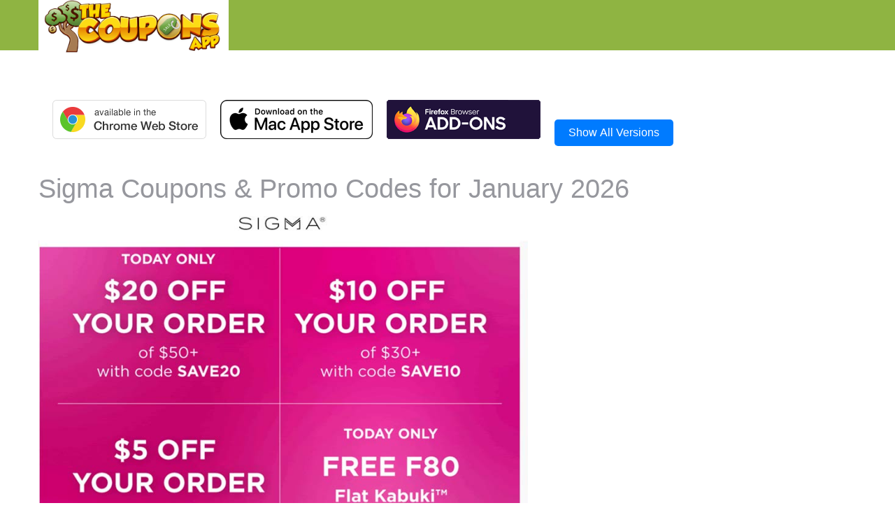

--- FILE ---
content_type: text/html; charset=UTF-8
request_url: https://thecouponsapp.com/web/bxW
body_size: 9614
content:
    <!DOCTYPE html>
    <html lang="en">
    <head>
        <meta charset="utf-8">
        <title>
            $5 off $15 & more at Sigma Beauty via promo code SAVE5 | Sigma January 2026 Coupons, Promo Codes & Deals 🛒        </title>

        <meta name="description" content="💰 $5 off $15 &amp; more at Sigma Beauty via promo code SAVE5. Find the latest Sigma coupons, promo codes, and shopping deals from The Coupons App®. Save on Sigma and thousands of other stores. Get instant access to discounts and free samples January 2026.">
        <meta name="keywords" content="Sigma coupon, sigma, beauty, code, save5, offers, savings, discounts,coupons,promo codes,free samples,shopping deals,online offers,discounts">
        <link rel="canonical" href="https://thecouponsapp.com/web/bxW"/>

        <meta property="og:url" content="https://thecouponsapp.com/web/bxW"/>
        <meta property="og:type" content="article"/>
        <meta property="og:title" content="Sigma 🆓 Coupons &amp; Shopping Deals!"/>
        <meta property="og:description" content="$5 off $15 &amp; more at Sigma Beauty via promo code SAVE5 🆓 Coupons &amp; Shopping Deals! Get instant savings from The Coupons App."/>
        <meta property="og:image" content="https://d3k2ofq14oyfoz.cloudfront.net/December_2022_363_Sigmabeauty_coupon_13129.jpg"/>
        <meta property="og:image:width" content="1200"/> <meta property="og:image:height" content="630"/>

        <meta name="twitter:card" content="summary_large_image">
        <meta name="twitter:site" content="@TheCouponsApp">
        <meta name="twitter:creator" content="@TheCouponsApp">
        <meta name="twitter:title" content="$5 off $15 &amp; more at Sigma Beauty via promo code SAVE5 🆓 Coupons &amp; Shopping Deals!">
        <meta name="twitter:image" content="https://d3k2ofq14oyfoz.cloudfront.net/December_2022_363_Sigmabeauty_coupon_13129.jpg">
        <meta name="twitter:description" content="The Coupons App offers 🆓 samples Sigma coupons &amp; promo codes for shopping deals">
        <meta name="twitter:domain" content="thecouponsapp.com">
        <meta name="twitter:app:name:iphone" content="The Coupons App">
        <meta name="twitter:app:id:iphone" content="id461062822">
        <meta name="twitter:app:id:ipad" content="id461062822">
        <meta name="twitter:app:url:iphone" content="https://itunes.apple.com/app/id461062822">
        <meta name="twitter:app:name:ipad" content="The Coupons App">
        <meta name="twitter:app:url:ipad" content="https://itunes.apple.com/app/id461062822">
        <meta name="twitter:app:id:googleplay" content="thecouponsapp.coupon">
        <meta name="twitter:app:url:googleplay" content="https://play.google.com/store/apps/details?id=thecouponsapp.coupon&hl=en">
        <meta name="twitter:app:country" content="US">

        <meta name="dc.language" content="english">
        <meta name="dc.source" content="https://thecouponsapp.com/">
        <meta name="dc.title" content="Sigma coupons &amp; shopping promo codes 🆓 The Coupons App. $5 off $15 &amp; more at Sigma Beauty via promo code SAVE5 January 2026.">
        <link rel="image_src" href="https://d3k2ofq14oyfoz.cloudfront.net/December_2022_363_Sigmabeauty_coupon_13129.jpg"/>
        <meta name="viewport" content="width=device-width, initial-scale=1.0">
        <meta name="apple-itunes-app" content="app-id=461062822, app-argument=https://thecouponsapp.com/go/bxW">
        <meta name="google-play-app" content="app-id=thecouponsapp.coupon">
        <meta http-equiv="X-UA-Compatible" content="IE=edge"> <style>
            /*! CSS Used from: https://d2dghelb8gbknp.cloudfront.net/bootstrap.min.css */
            .col-lg-12, .col-lg-6, .navbar {
                padding-right: 15px;
                padding-left: 15px;
                position: relative
            }

            a, body {
                color: #96979d
            }

            #footersocial a, svg:not(:root) {
                overflow: hidden
            }

            #footersocial a, #footersocial a {
                -moz-transition: .2s;
                -webkit-transition: .2s;
                -o-transition: .2s
            }

            .rrssb-buttons, h1, h2, h3 {
                font-family: "Helvetica Neue", Helvetica, Arial, sans-serif
            }

            #footer ul, #footer ul li, ul, ul li {
                list-style: none
            }

            #buttoncentercol, #buttonleftcol, #buttonrightcol {
                height: auto;
                width: 30%;
                max-height: 56px
            }

            footer, header, section {
                display: block
            }

            a:active, a:hover {
                text-decoration: underline;
                outline: 0
            }

            h1 {
                margin: .67em 0;
                font-size: 38px
            }

            h1, h2, h3, ul {
                margin-bottom: 10px
            }

            @media print {
                * {
                    color: #000 !important;
                    text-shadow: none !important;
                    background: 0 0 !important;
                    box-shadow: none !important
                }

                .ga, .navbar, .stats, .viewonline, footer {
                    display: none
                }

                a, a:visited {
                    text-decoration: underline
                }

                a[href]:after {
                    content: " (" attr(href) ")"
                }

                img {
                    page-break-inside: avoid;
                    max-width: 100% !important
                }

                h2, h3, p {
                    orphans: 3;
                    widows: 3
                }

                h2, h3 {
                    page-break-after: avoid
                }
            }

            * {
                -webkit-box-sizing: border-box;
                -moz-box-sizing: border-box;
                box-sizing: border-box
            }

            a:focus, a:hover {
                color: #2a6496;
                text-decoration: underline
            }

            .rrssb-buttons li a, a, a:hover {
                text-decoration: none
            }

            a:focus {
                outline: #333 dotted thin;
                outline: -webkit-focus-ring-color auto 5px;
                outline-offset: -2px
            }

            img {
                border: 0;
                vertical-align: middle;
                max-width: 100%;
                height: auto;
                image-rendering: -webkit-optimize-contrast
            }

            p {
                margin: 0 0 10px
            }

            h1, h2, h3 {
                line-height: 1.1;
                margin-top: 20px;
                font-weight: 400;
                line-height: normal
            }

            h2, h3 {
                font-size: 24px
            }

            ul {
                margin-top: 0;
                padding: 0
            }

            .container {
                margin-right: auto;
                margin-left: auto
            }

            .container:after, .container:before, .navbar:after, .navbar:before, .row:after, .row:before {
                display: table;
                content: " "
            }

            .container:after, .navbar:after, .row:after, .rrssb-buttons:after {
                clear: both
            }

            .col-lg-12, .col-lg-6 {
                min-height: 1px
            }

            @media (min-width: 768px) {
                .row {
                    margin-right: -15px;
                    margin-left: -15px
                }

                .container {
                    max-width: 728px
                }
            }

            @media (min-width: 992px) {
                .container {
                    max-width: 940px
                }

                .col-lg-12, .col-lg-6 {
                    float: left
                }

                .col-lg-6 {
                    width: 50%
                }

                .col-lg-12 {
                    width: 100%
                }
            }

            @media (min-width: 1200px) {
                .container {
                    max-width: 1170px
                }
            }

            .navbar {
                min-height: 20px;
                margin-bottom: 20px;
                border-radius: 4px
            }

            /*! CSS Used from: https://d2dghelb8gbknp.cloudfront.net/style.min.css */
            body {
                line-height: 1.428571429;
                background-color: #fff;
                font-family: 'Open Sans', sans-serif;
                font-size: 13px;
                margin: 0;
                padding: 0p;
                line-height: normal
            }

            a {
                color: #8fb442;
                text-decoration: underline
            }

            .textright {
                text-align: right
            }

            .headerstrip {
                height: 72px;
                background: #8fb442
            }

            .logo {
                width: 272px;
                background-color: #fff;
                text-align: center;
                height: 72px;
                line-height: 72px
            }

            #topnav .navbar-inner {
                background: 0;
                border: 0;
                box-shadow: none;
                filter: none;
                color: #fff
            }

            #footer {
                margin-top: 40px
            }

            #footer ul {
                margin: 0;
                padding: 0
            }

            #footer .info ul li:last-child, .navbar {
                background: 0
            }

            .footerlinks {
                padding: 22px 0 18px;
                background: #3a3a3a;
                color: #969ba4
            }

            .footerlinks .info {
                float: left;
                margin-top: 5px
            }

            .footerlinks ul li {
                display: inline-block;
                float: left
            }

            .footersocial {
                padding: 30px 0 40px;
                background: #f5f5f5;
                color: #5e626b
            }

            .footersocial h2 {
                margin-bottom: 30px;
                font-size: 18px;
                color: #5e626b;
                text-transform: uppercase;
                border-bottom: 1px dashed #999;
                padding: 0 0 5px
            }

            #footersocial {
                float: right;
                margin-right: -12px
            }

            #footersocial a {
                background: url(https://d3k2ofq14oyfoz.cloudfront.net/December_2014_353_Footericon_coupon_1961.png) no-repeat;
                height: 30px;
                width: 30px;
                margin-right: 11px;
                text-indent: -9999px;
                display: inline-block;
                margin-bottom: 5px
            }

            #footersocial a.facebook {
                background-position: 0 -6px
            }

            #footersocial a.facebook:hover {
                background-position: 0 -47px
            }

            #footersocial a.twitter {
                background-position: -40px -6px
            }

            #footersocial a.twitter:hover {
                background-position: -40px -47px
            }

            .copyrightbottom {
                background: #303030;
                padding: 15px 0;
                color: #969ba4
            }

            @media (max-width: 979px) {
                .container {
                    padding: 0
                }

                #topnav {
                    width: 330px
                }

                .headerstrip {
                    height: auto
                }
            }

            @media (max-width: 760px) {
                #topnav, .copyrightbottom, .copyrightbottom .textright, .footerlinks, .headerstrip {
                    text-align: center
                }

                .container {
                    padding: 0 15px
                }

                .headerstrip #topnav {
                    background: #8fb442;
                    padding-bottom: 10px
                }

                .headerstrip .pull-left {
                    float: none
                }

                #topnav {
                    width: auto
                }

                .footerlinks {
                    padding: 10px 0
                }

                #footersocial, .footerlinks .info {
                    float: none;
                    margin: 10px 0
                }
            }

            @media only screen and (min-width: 480px) and (max-width: 767px) {
                .container {
                    width: 420px
                }

                .headerstrip #topnav {
                    margin-bottom: 0
                }
            }

            @media only screen and (max-width: 979px) {
                .headerstrip {
                    padding-bottom: 10px
                }

                .footerlinks ul li {
                    float: none
                }
            }

            @media only screen and (max-width: 479px) {
                .col-lg-12, .col-lg-6 {
                    padding: 0 8px
                }
            }

            /*! CSS Used from: https://d2dghelb8gbknp.cloudfront.net/flexslider.css ; media=screen */
            @media screen {
                @media screen and (max-width: 980px) {
                    .logo {
                        background-color: transparent !important
                    }
                }
                @media screen and (max-width: 860px) {
                    .logo {
                        background-color: transparent !important;
                        width: 272px;
                        text-align: center;
                        height: 72px;
                        line-height: 72px
                    }
                }
                @media (max-width: 767px) {
                    .logo {
                        background-color: transparent !important;
                        width: 272px;
                        text-align: center;
                        height: 72px;
                        line-height: 72px
                    }
                }
                @media (max-width: 480px) {
                    .logo {
                        background-color: transparent !important;
                        width: 272px;
                        text-align: center;
                        height: 72px;
                        line-height: 72px
                    }
                }
            }

            /*! CSS Used from: https://d2dghelb8gbknp.cloudfront.net/font-awesome.min.css */
            .pull-left {
                float: left
            }

            /*! CSS Used from: https://d2dghelb8gbknp.cloudfront.net/rrssb.css */
            .rrssb-buttons {
                box-sizing: border-box;
                height: 36px;
                margin: 0;
                padding: 0;
                width: 100%
            }

            .rrssb-buttons:after, .rrssb-buttons:before {
                content: ' ';
                display: table
            }

            .rrssb-buttons li {
                box-sizing: border-box;
                float: left;
                height: 100%;
                line-height: 13px;
                list-style: none;
                margin: 0;
                padding: 0 2px
            }

            .rrssb-buttons li.rrssb-email a {
                background-color: #0a88ff
            }

            .rrssb-buttons li.rrssb-email a:hover {
                background-color: #006ed6
            }

            .rrssb-buttons li.rrssb-facebook a {
                background-color: #306199
            }

            .rrssb-buttons li.rrssb-facebook a:hover {
                background-color: #244872
            }

            .rrssb-buttons li.rrssb-twitter a {
                background-color: #26c4f1
            }

            .rrssb-buttons li.rrssb-twitter a:hover {
                background-color: #0eaad6
            }

            .rrssb-buttons li a {
                background-color: #ccc;
                border-radius: 2px;
                box-sizing: border-box;
                display: block;
                font-size: 11px;
                -moz-osx-font-smoothing: grayscale;
                -webkit-font-smoothing: antialiased;
                font-weight: 700;
                height: 100%;
                padding: 11px 7px 12px 27px;
                position: relative;
                text-align: center;
                text-transform: uppercase;
                -webkit-transition: background-color .2s ease-in-out;
                transition: background-color .2s ease-in-out;
                width: 100%
            }

            .rrssb-buttons li a .rrssb-icon {
                display: block;
                left: 10px;
                padding-top: 9px;
                position: absolute;
                top: 0;
                width: 10%
            }

            .rrssb-buttons li a .rrssb-icon svg {
                height: 17px;
                width: 17px
            }

            .rrssb-buttons li a .rrssb-icon svg path {
                fill: #fff
            }

            .rrssb-buttons li a .rrssb-text {
                color: #fff
            }

            .rrssb-buttons li a:active {
                box-shadow: inset 1px 3px 15px 0 rgba(22, 0, 0, .25)
            }

            /*! CSS Used from: Embedded */
            #buttonleftcol {
                float: left
            }

            #buttonrightcol {
                float: right
            }

            #buttoncentercol {
                margin-left: 35%;
                margin-right: 35%
            }
        </style>
        <link rel="apple-touch-icon" href="https://d3k2ofq14oyfoz.cloudfront.net/May_2016_145_Thecouponsapp64_coupon_6662.png">
        <link rel="android-touch-icon" href="https://d3k2ofq14oyfoz.cloudfront.net/May_2016_145_Thecouponsapp64_coupon_6662.png"/>

        <style>
            .onlineButton {
                display: block;
                width: 100%;
                -moz-box-shadow: inset 0px 39px 0px -24px #e67a73;
                -webkit-box-shadow: inset 0px 39px 0px -24px #e67a73;
                box-shadow: inset 0px 39px 0px -24px #e67a73;
                background: -webkit-gradient(linear, left top, left bottom, color-stop(0.05, #e4685d), color-stop(1, #eb675e));
                background: -moz-linear-gradient(top, #e4685d 5%, #eb675e 100%);
                background: -webkit-linear-gradient(top, #e4685d 5%, #eb675e 100%);
                background: -o-linear-gradient(top, #e4685d 5%, #eb675e 100%);
                background: -ms-linear-gradient(top, #e4685d 5%, #eb675e 100%);
                background: linear-gradient(to bottom, #e4685d 5%, #eb675e 100%);
                filter: progid:DXImageTransform.Microsoft.gradient(startColorstr='#e4685d', endColorstr='#eb675e', GradientType=0);
                background-color: #e4685d;
                -moz-border-radius: 4px;
                -webkit-border-radius: 4px;
                border-radius: 4px;
                border: 1px solid #ffffff;
                display: inline-block;
                cursor: pointer;
                color: #ffffff;
                font-family: Arial;
                font-size: 15px;
                padding: 6px 15px;
                text-decoration: none;
                text-shadow: 0px 1px 0px #b23e35;
            }

            .onlineButton:hover {
                background: -webkit-gradient(linear, left top, left bottom, color-stop(0.05, #eb675e), color-stop(1, #e4685d));
                background: -moz-linear-gradient(top, #eb675e 5%, #e4685d 100%);
                background: -webkit-linear-gradient(top, #eb675e 5%, #e4685d 100%);
                background: -o-linear-gradient(top, #eb675e 5%, #e4685d 100%);
                background: -ms-linear-gradient(top, #eb675e 5%, #e4685d 100%);
                background: linear-gradient(to bottom, #eb675e 5%, #e4685d 100%);
                filter: progid:DXImageTransform.Microsoft.gradient(startColorstr='#eb675e', endColorstr='#e4685d', GradientType=0);
                background-color: #eb675e;
            }

            .onlineButton:active {
                position: relative;
                top: 1px;
            }
        </style>
    </head>
    <body>

    <header>
        <div class="headerstrip">
            <div class="container">
                <div class="row">
                    <div class="col-lg-12">
                        <a href="https://thecouponsapp.com/download" class="logo pull-left" aria-label="The Coupons App homepage">
                            <img src="https://d3k2ofq14oyfoz.cloudfront.net/March_2016_77_Logo_coupon_4129.png"
                                 style="max-width:100%;height:auto;" alt="The Coupons App Logo" width="679" height="187"
                                 title="The Coupons App" loading="lazy">
                        </a>
                        <div class="pull-left">
                            <nav class="navbar" id="topnav" aria-label="Main Navigation">
                                <div style="color:#fff !important;" class="navbar-inner">
                                    <script type="application/ld+json">
                                        {
                                            "@context": "https://schema.org/",
                                            "@type": "BreadcrumbList",
                                            "itemListElement": [{
                                                "@type": "ListItem",
                                                "position": 1,
                                                "name": "The Coupons App",
                                                "item": "https://thecouponsapp.com"
                                            }, {
                                                "@type": "ListItem",
                                                "position": 2,
                                                "name": "Sigma coupon promo code January 2026",
                                                "item": "https://thecouponsapp.com/web/bxW"
                                            }]
                                        }
                                    </script>
                                </div>
                            </nav>
                            <style>
                                /* Pagespeed Improvement: Consolidate CSS if possible.
                                   This block is specific to the buttons, but could be part of a larger style.css */
                                #buttoncontainer {
                                    display: flex;
                                    justify-content: space-around;
                                    align-items: center;
                                    flex-wrap: wrap; /* Allow buttons to wrap to the next line if necessary */
                                    gap: 20px; /* Adds space between buttons */
                                    padding: 20px;
                                }

                                .button-col {
                                    display: none; /* Hide all button columns by default */
                                    flex-direction: column; /* Stack elements vertically within each column */
                                    align-items: center;
                                    max-width: 220px;
                                    margin-bottom: 20px; /* Add spacing at the bottom for readability */
                                    opacity: 0; /* Initially hidden */
                                    transform: translateY(20px); /* Initial position slightly below */
                                    transition: opacity 0.5s ease-in-out, transform 0.5s ease-in-out; /* Smooth transition */
                                }

                                .button-col.show {
                                    display: flex; /* Display the button column */
                                    opacity: 1; /* Fade in */
                                    transform: translateY(0); /* Slide up into place */
                                }

                                .desktop-apps {
                                    display: flex; /* Ensure the desktop buttons are aligned horizontally */
                                    justify-content: space-between;
                                    align-items: center;
                                    width: 100%; /* Take full width of container */
                                    max-width: 100%; /* Ensure full width utilization */
                                }

                                .desktop-apps .button-col {
                                    flex-direction: column; /* Stack buttons vertically within their own columns */
                                    align-items: center;
                                    margin-bottom: 0; /* Remove bottom margin */
                                    max-width: 220px; /* Ensure each button column maintains the correct width */
                                    margin-right: 20px; /* Space between desktop buttons */
                                }

                                .button-col a {
                                    margin: 10px 0;
                                    text-align: center;
                                    width: 100%;
                                }

                                .button-col img {
                                    width: 100%; /* Make the button images take up the full width of their container */
                                    height: auto;
                                    max-width: 220px;
                                    transition: transform 0.3s ease-in-out, box-shadow 0.3s ease-in-out;
                                }

                                .button-col img:hover {
                                    transform: scale(1.1); /* Slightly enlarge on hover */
                                    box-shadow: 0 4px 15px rgba(0, 0, 0, 0.3); /* Add shadow on hover */
                                }

                                #showAllBtn {
                                    margin-top: 0;
                                    padding: 10px 20px;
                                    background-color: #007bff;
                                    color: #fff;
                                    border: none;
                                    cursor: pointer;
                                    font-size: 16px;
                                    border-radius: 5px;
                                    transition: background-color 0.3s ease-in-out;
                                    align-self: flex-end; /* Aligns the button to the right */
                                    margin-left: auto; /* Push the button to the right of the last desktop button */
                                }

                                #showAllBtn:hover {
                                    background-color: #0056b3;
                                }

                                @media (max-width: 768px) {
                                    #buttoncontainer {
                                        flex-direction: column;
                                        align-items: center;
                                    }

                                    .desktop-apps {
                                        flex-direction: column; /* Stack desktop buttons vertically on smaller screens */
                                        align-items: center;
                                    }

                                    .button-col {
                                        flex-basis: 100%;
                                        max-width: 300px;
                                    }

                                    .button-col img {
                                        max-width: 300px;
                                    }

                                    #showAllBtn {
                                        margin-left: 0;
                                        margin-top: 20px;
                                        align-self: center; /* Center-align the button on smaller screens */
                                    }
                                }
                            </style>
                            <div id="buttoncontainer">
                                <div class="button-col mobile-apps android">
                                    <a href="https://play.google.com/store/apps/details?id=thecouponsapp.coupon"
                                       target="_blank" rel="noopener noreferrer"
                                       title="Download The Coupons App® for Android">
                                        <img src="https://d3k2ofq14oyfoz.cloudfront.net/August_2024_233_Playstorebutton_coupon_7838.webp"
                                             alt="The Coupons App® for Android" width="300" height="89"
                                             loading="lazy">
                                    </a>
                                </div>
                                <div class="button-col mobile-apps ios">
                                    <a href="https://apps.apple.com/us/app/the-coupons-app/id461062822?platform=iphone"
                                       target="_blank" rel="noopener noreferrer"
                                       title="Download The Coupons App® for iOS">
                                        <img src="https://d3k2ofq14oyfoz.cloudfront.net/August_2024_233_Appstorebutton_coupon_11416.webp"
                                             alt="The Coupons App® for iOS" width="300" height="89"
                                             loading="lazy">
                                    </a>
                                </div>
                                <div class="desktop-apps">
                                    <div class="button-col">
                                        <a href="https://chrome.google.com/webstore/detail/the-coupons-app%C2%AE/nbmahpfopnacpfdbmkfdlpempcdjkmck"
                                           target="_blank" rel="noopener noreferrer"
                                           title="Install The Coupons App® for Chrome">
                                            <img src="https://d3k2ofq14oyfoz.cloudfront.net/December_2020_343_Chrome_button_coupon_13268.png"
                                                 alt="The Coupons App® for Chrome" width="220" height="56"
                                                 loading="lazy">
                                        </a>
                                    </div>
                                    <div class="button-col">
                                        <a href="https://apps.apple.com/us/app/TheCouponsApp-Promo-Codes/id1539194701?mt=12"
                                           target="_blank" rel="noopener noreferrer"
                                           title="Install The Coupons App® for Safari">
                                            <img src="https://d3k2ofq14oyfoz.cloudfront.net/December_2020_343_The_Coupons_App_mac_coupon_9933.png"
                                                 alt="The Coupons App® for Safari" width="220" height="56"
                                                 loading="lazy">
                                        </a>
                                    </div>
                                    <div class="button-col">
                                        <a href="https://addons.mozilla.org/en-US/firefox/addon/the-coupons-app-for-firefox/"
                                           target="_blank" rel="noopener noreferrer"
                                           title="Install The Coupons App® for Firefox">
                                            <img src="https://d3k2ofq14oyfoz.cloudfront.net/December_2020_343_The_Coupons_App_firefox_coupon_9370.png"
                                                 alt="The Coupons App® for Firefox" width="220" height="57"
                                                 loading="lazy">
                                        </a>
                                    </div>
                                    <button id="showAllBtn">Show All Versions</button>
                                </div>
                            </div>
                            <script>
                                // Pagespeed Improvement: Ensure scripts are deferred or async if not critical
                                document.addEventListener("DOMContentLoaded", function () {
                                    var userAgent = navigator.userAgent || navigator.vendor || window.opera;

                                    function showButton(col) {
                                        col.classList.add('show');
                                    }

                                    if (/android/i.test(userAgent)) {
                                        showButton(document.querySelector('.android'));
                                    } else if (/iPad|iPhone|iPod/.test(userAgent) && !window.MSStream) {
                                        showButton(document.querySelector('.ios'));
                                    } else {
                                        var desktopButtons = document.querySelectorAll('.desktop-apps .button-col');
                                        desktopButtons.forEach(function (col) {
                                            showButton(col);
                                        });
                                    }

                                    document.getElementById('showAllBtn').addEventListener('click', function () {
                                        var allButtonCols = document.querySelectorAll('.button-col');
                                        allButtonCols.forEach(function (col) {
                                            showButton(col);
                                        });
                                        this.style.display = 'none';
                                    });
                                });
                            </script>
                        </div>
                    </div>
                </div>
            </div>
        </div>
        <div class="container">
            <div id="viewonline" class="viewonline">
                            </div>
        </div>
    </header>
    <div id="maincontainer">
        <section class="slider">
            <div class="container">
                <h1>Sigma Coupons & Promo Codes for January 2026</h1><div id="amzn-assoc-ad-0de3c8ab-ca3c-41c9-b729-03db8d1413bf"></div><script async src="//z-na.amazon-adsystem.com/widgets/onejs?MarketPlace=US&adInstanceId=0de3c8ab-ca3c-41c9-b729-03db8d1413bf" defer></script>                <a href="https://thecouponsapp.com/download" aria-label="Download The Coupons App for more deals">
                    <img id="coup" width="700" style="max-width:100%;height:auto;"
                         src="https://d3k2ofq14oyfoz.cloudfront.net/December_2022_363_Sigmabeauty_coupon_13129.jpg"
                         onerror="this.onerror=null;this.src='https://d3k2ofq14oyfoz.cloudfront.net/December_2022_363_Sigmabeauty_coupon_13129.jpg';"
                         title="Sigma Coupons Dec 2022"
                         alt="Sigma coupons &amp; promo code for January 2026"
                         itemprop="contentUrl" loading="lazy"/>
                </a>
                                    <div id="history">
                        <p>Loading more Sigma deals...</p>
                    </div>
                    <script>
                        document.addEventListener('DOMContentLoaded', function () {
                            var xhr = new XMLHttpRequest();
                            xhr.open('GET', '../store_SEO/checkcache.php?store_name=Sigma', true);
                            xhr.onload = function () {
                                if (this.status >= 200 && this.status < 300) {
                                    document.getElementById('history').innerHTML = this.responseText;
                                    // Manually apply lazy loading to images fetched via AJAX
                                    var fetchedImages = document.getElementById('history').querySelectorAll('img');
                                    fetchedImages.forEach(function(img) {
                                        if (!img.getAttribute('loading')) {
                                            img.setAttribute('loading', 'lazy');
                                        }
                                        if (!img.style.maxWidth && !img.style.height) { // Only apply if not already set
                                            img.style.maxWidth = '100%';
                                            img.style.height = 'auto';
                                        }
                                    });
                                } else {
                                    document.getElementById('history').innerHTML = '<p>Failed to load additional content.</p>';
                                }
                            };
                            xhr.onerror = function () {
                                document.getElementById('history').innerHTML = '<p>Network error loading additional content.</p>';
                            };
                            xhr.send();
                        });
                    </script>
                                    <span itemprop="author" style="display:none;">Sigma</span>
                <meta itemprop="datePublished" content="2022-12-30">
                <span itemprop="description" style="display:none;">$5 off $15 &amp; more at Sigma Beauty via promo code SAVE5</span>

                <br>
                <div id="sharebuttons" align="center">
                    <ul class="rrssb-buttons">
                        <li class="rrssb-email">
                            <a href="mailto:?subject=%245+off+%2415+%26+more+at+Sigma+Beauty+via+promo+code+SAVE5&body=%245+off+%2415+%26+more+at+Sigma+Beauty+via+promo+code+SAVE5%0D%0Ahttps%3A%2F%2Fthecouponsapp.com%2Fweb%2FbxW"
                               title="Share via Email">
                                <span class="rrssb-icon">
                                    <svg xmlns="https://www.w3.org/2000/svg" width="28" height="28" viewBox="0 0 28 28">
                                        <path d="M20.11 26.147c-2.335 1.05-4.36 1.4-7.124 1.4C6.524 27.548.84 22.916.84 15.284.84 7.343 6.602.45 15.4.45c6.854 0 11.8 4.7 11.8 11.252 0 5.684-3.193 9.265-7.398 9.3-1.83 0-3.153-.934-3.347-2.997h-.077c-1.208 1.986-2.96 2.997-5.023 2.997-2.532 0-4.36-1.868-4.36-5.062 0-4.75 3.503-9.07 9.11-9.07 1.713 0 3.7.4 4.6.972l-1.17 7.203c-.387 2.298-.115 3.3 1 3.4 1.674 0 3.774-2.102 3.774-6.58 0-5.06-3.27-8.994-9.304-8.994C9.05 2.87 3.83 7.545 3.83 14.97c0 6.5 4.2 10.2 10 10.202 1.987 0 4.09-.43 5.647-1.245l.634 2.22zM16.647 10.1c-.31-.078-.7-.155-1.207-.155-2.572 0-4.596 2.53-4.596 5.53 0 1.5.7 2.4 1.9 2.4 1.44 0 2.96-1.83 3.31-4.088l.592-3.72z" />
                                    </svg>
                                </span> <span class="rrssb-text">email</span>
                            </a>
                        </li>
                        <li class="rrssb-facebook">
                            <a href="https://www.facebook.com/sharer/sharer.php?u=https%3A%2F%2Fthecouponsapp.com%2Fweb%2FbxW"
                               class="popup" rel="noopener noreferrer" target="_blank" title="Share on Facebook">
                                <span class="rrssb-icon">
                                    <svg xmlns="https://www.w3.org/2000/svg" preserveAspectRatio="xMidYMid" width="29"
                                         height="29" viewBox="0 0 29 29">
                                        <path d="M26.4 0H2.6C1.714 0 0 1.715 0 2.6v23.8c0 .884 1.715 2.6 2.6 2.6h12.393V17.988h-3.996v-3.98h3.997v-3.062c0-3.746 2.835-5.97 6.177-5.97 1.6 0 2.444.173 2.845.226v3.792H21.18c-1.817 0-2.156.9-2.156 2.168v2.847h5.045l-.66 3.978h-4.386V29H26.4c.884 0 2.6-1.716 2.6-2.6V2.6c0-.885-1.716-2.6-2.6-2.6z"
                                              class="cls-2" fill-rule="evenodd" />
                                    </svg>
                                </span> <span class="rrssb-text">fb</span>
                            </a>
                        </li>
                                                <li class="rrssb-twitter">
                            <a target="_blank"
                               href="https://twitter.com/intent/tweet?text=%245+off+%2415+%26+more+at+%23Sigma+Beauty+via+promo+code+SAVE5%20https%3A%2F%2Fthecouponsapp.com%2Fweb%2FbxW"
                               data-count="vertical" class="popup" rel="noopener noreferrer" title="Share on Twitter">
                                <span class="rrssb-icon">
                                    <svg xmlns="https://www.w3.org/2000/svg" width="28" height="28" viewBox="0 0 28 28">
                                        <path d="M24.253 8.756C24.69 17.08 18.297 24.182 9.97 24.62c-3.122.162-6.22-.646-8.86-2.32 2.702.18 5.375-.648 7.507-2.32-2.072-.248-3.818-1.662-4.49-3.64.802.13 1.62.077 2.4-.154-2.482-.466-4.312-2.586-4.412-5.11.688.276 1.426.408 2.168.387-2.135-1.65-2.73-4.62-1.394-6.965C5.574 7.816 9.54 9.84 13.802 10.07c-.842-2.738.694-5.64 3.434-6.48 2.018-.624 4.212.043 5.546 1.682 1.186-.213 2.318-.662 3.33-1.317-.386 1.256-1.248 2.312-2.4 2.942 1.048-.106 2.07-.394 3.02-.85-.458 1.182-1.343 2.15-2.48 2.71z" />
                                    </svg>
                                </span> <span class="rrssb-text">tweet</span>
                            </a>
                        </li>
                    </ul>
                </div>
            </div>
            <br>
            <div align="center" class="ga">
                            </div>
        </section>

    </div>
    <footer id="footer">
                <section class="footersocial">
            <div class="container">
                <div class="row">
                                        <h2>Sigma Coupons, Promo Codes & Deals</h2>
                    <p>
                        Search for deals and coupons from <a href="https://thecouponsapp.com"
                                                             title="The Coupons App homepage">The Coupons App</a> and
                        over 100,000 other retail stores, gas stations & restaurants inside The Coupons App.
                        Explore exclusive shopping and restaurant offers at thousands of nationwide and local chains.
                        Browse our best coupons, free samples, view local deals or see popular retail stores.
                        Get alerts when we offer hot new savings at Sigma and all
                        your favorite restaurants & stores.
                        Get automatic notifications when Sigma deals are nearby.
                        Save coupons for viewing anytime, anywhere. Get calendar reminders when your saved
                        <a href="https://thecouponsapp.com/web/dQP" title="View similar Sigma coupons">                        Sigma coupons
                        </a> are about to expire.
                        Win fantastic giveaways from our weekly contests!
                    </p>
                </div>
            </div>
        </section>
        <section class="footerlinks">
            <div class="container">
                <div class="info">
                    <ul>
                        <li></li>
                    </ul>
                </div>
                <div id="footersocial">
                    </div>
            </div>
        </section>
        <section class="copyrightbottom">
            <div class="container">
                <div class="row">
                    <div class="col-lg-6 textright">&copy; <a href="https://thecouponsapp.com"
                                                               title="The Coupons App homepage">The Coupons App</a>, LLC
                        2008-2026</div>
                </div>
            </div>
        </section>
    </footer>
    <div class="stats">
    </div>
    <script>
        // Pagespeed Improvement: This script depends on jQuery, which is not loaded.
        // If jQuery is needed, load it from a CDN with 'defer' or 'async'.
        // If not, convert this to vanilla JS.
        // Assuming jQuery is loaded elsewhere for now.
        // $(document).on('pageinit', '#index', function(){
        //     $("#viewonline").fadeOut("slow");
        //     $("#viewonline").fadeIn("slow");
        // });
        document.addEventListener('DOMContentLoaded', function () {
            var viewOnline = document.getElementById('viewonline');
            if (viewOnline) {
                // Simple fade in/out using CSS classes and transitions or direct style manipulation
                // For a true "slow" fade, CSS transitions are better
                viewOnline.style.opacity = 0;
                viewOnline.style.transition = 'opacity 1s ease-in-out';
                setTimeout(function () {
                    viewOnline.style.opacity = 1;
                }, 100); // Small delay for fade in effect
            }
        });
    </script>

    <script type="application/ld+json">
        {
            "@context": "https://schema.org",
            "@type": "BlogPosting",
            "headline": "🛒 Sigma coupons & promo code for January 2026",
            "description": "$5 off $15 &amp; more at Sigma Beauty via promo code SAVE5. Get even more Sigma shopping coupon deals and promos right now inside The Coupons App!",
            "image": {
                "@type": "ImageObject",
                "url": "https://d3k2ofq14oyfoz.cloudfront.net/December_2022_363_Sigmabeauty_coupon_13129.jpg",
                "width": 700,
                "height": 700
            },
            "author": {
                "@type": "Organization",
                "name": "The Coupons App®"
            },
            "publisher": {
                "@type": "Organization",
                "name": "The Coupons App®",
                "logo": {
                    "@type": "ImageObject",
                    "url": "https://d3k2ofq14oyfoz.cloudfront.net/March_2016_77_Logo_coupon_4129.png",
                    "width": 679,
                    "height": 187
                }
            },
            "datePublished": "2022-12-30",
            "dateModified": "2022-12-30"
        }
    </script>
    <script async src="https://pagead2.googlesyndication.com/pagead/js/adsbygoogle.js"></script>
    <ins class="adsbygoogle"
         style="display:block"
         data-ad-client="ca-pub-9695792135831945"
         data-ad-slot="6768908716"
         data-ad-format="auto"
         data-full-width-responsive="true"></ins>
    <script>
        // Pagespeed Improvement: Push Google Ads after initial render
        window.addEventListener('load', function() {
            (adsbygoogle = window.adsbygoogle || []).push({});
        });
    </script>

    </body>
    </html>

    

--- FILE ---
content_type: text/html; charset=UTF-8
request_url: https://thecouponsapp.com/store_SEO/checkcache.php?store_name=Sigma
body_size: 5236
content:
<!DOCTYPE html>
<html>
<head>
<title>Sigma - Your Go-To Store for Unbeatable Deals!</title>
</head>
<body>

<h1>Welcome to Sigma - Where Savvy Shoppers Find Unbeatable Deals!</h1>

<p>Do you enjoy exploring diverse products at incredible prices? Look no further than Sigma, your ultimate destination for amazing deals! From cutting-edge electronics to trendy fashion items, Sigma has it all.</p>

<h2>Explore a Universe of Savings</h2>

<p>At Sigma, the possibilities are endless. Whether you're on the hunt for the latest tech gadgets, fashionable clothing, or even delicious gourmet treats, this store has got you covered. Their vast selection ensures that every shopper finds something that suits their taste and style.</p>

<h3>The Coolest Gadgets</h3>

<p>Are you a tech enthusiast? Sigma boasts an impressive range of state-of-the-art electronics, from sleek smartphones to powerful gaming consoles. Get your hands on the latest gadgets that will leave your friends green with envy!</p>

<h3>Fashionista's Paradise</h3>

<p>For fashion-forward individuals, Sigma is the place to be. From trendy clothing and accessories to stylish footwear, you'll find everything you need to elevate your wardrobe game. Whether you prefer classic elegance or bold, vibrant ensembles, Sigma has the perfect piece for you.</p>

<h3>Unforgettable Culinary Delights</h3>

<p>Calling all foodies! Sigma offers an irresistible selection of gourmet treats that will satisfy even the most discerning palates. From artisanal chocolates to exotic spices, indulge in a culinary journey like no other.</p>

<h2>Popular Picks and Must-Haves</h2>

<p>Looking for inspiration? Here are a few items that people can't seem to get enough of at Sigma:</p>

<h3>1. The Dynamic Digital Camera</h3>

<p>Ready to capture life's precious moments with breathtaking clarity? Look no further than the Dynamic Digital Camera. This state-of-the-art device combines cutting-edge technology with sleek design, ensuring you never miss a shot. Say cheese!</p>

<h3>2. The Stylish Smartwatch</h3>

<p>Stay connected and organized while looking effortlessly stylish with the Sigma Smartwatch. This sleek accessory not only tells time but also tracks your fitness goals and allows you to manage your calls and notifications conveniently. It's like having a personal assistant on your wrist!</p>

<h3>3. The Heavenly Perfume Collection</h3>

<p>Indulge your senses in a mesmerizing fragrance journey with the Heavenly Perfume Collection. With a blend of floral notes and delicate spices, these captivating scents will leave a lasting impression wherever you go. Prepare to turn heads!</p>

<h2>Saving Made Easy with The Coupons App®</h2>

<p>Now, imagine saving even more on your Sigma shopping spree. Introducing The Coupons App®, your ultimate money-saving companion. This innovative app brings you exclusive discounts and deals, making your Sigma experience even more satisfying.</p>

<p>With The Coupons App®, you can easily browse through a wide range of coupons and promotions tailored to your preferences. Whether you prefer shopping in-store or online, this app has got you covered. Say goodbye to full price and hello to incredible savings!</p>

<p>Don't miss out on the opportunity to make your Sigma visit even more budget-friendly. Install The Coupons App® today and unlock a world of unbeatable deals!</p>

<h2>Frequently Asked Questions about Sigma</h2>

<h3>Q: Does Sigma offer international shipping?</h3>

<p>A: Absolutely! Sigma ships their products worldwide, allowing you to enjoy their fantastic deals no matter where you are.</p>

<h3>Q: Are returns and exchanges hassle-free at Sigma?</h3>

<p>A: Yes, indeed! Sigma prides itself on excellent customer service. If you're not satisfied with your purchase, they offer hassle-free returns and exchanges to ensure your complete satisfaction.</p>

<h3>Q: Does Sigma have a loyalty program?</h3>

<p>A: Absolutely! Sigma offers a loyalty program that rewards frequent shoppers with exclusive perks. The more you shop, the more you save!</p>

<h3>Q: Can I find Sigma products at other retailers?</h3>

<p>A: While Sigma has their own dedicated stores, you may also find their products at select retailers. However, for the best deals and widest selection, we recommend visiting a Sigma store directly.</p>

<h3>Q: Are there any upcoming sales or promotions at Sigma?</h3>

<p>A: Sigma is constantly surprising shoppers with exciting sales and promotions. Keep an eye out for their newsletters and social media channels to stay up-to-date on the latest and greatest deals.</p>

<p>So, what are you waiting for? Explore the incredible world of Sigma, indulge in amazing savings, and make your shopping experience unforgettable. Happy shopping!</p>

<p><a href="https://www.sigma.com" target="_blank" rel="noopener">Visit the Sigma Homepage</a></p>

</body>
</html><p><a href="https://thecouponsapp.com/download" target="_blank"><img width="343" height="193" src="https://d3k2ofq14oyfoz.cloudfront.net/November_2020_321_Red_coupon_9692.png" longdesc="https://thecouponsapp.com/download" alt=" Download the #1 app for  savings - The Coupons App" ></a></p><a href="https://thecouponsapp.com/coupon/2025/20-30-off-2-items-today-at-sigma-sigma/" style="text-decoration: none; color: inherit;"><div style="border: 2px solid #ccc; border-radius: 10px; padding: 10px; margin-bottom: 20px;"><h2>20-30% off 2+ items today at Sigma #sigma</h2><div><p>Unveiling Big Savings at Sigma: Get 20-30% Off on 2+ Items Today! Lighting up your creative world, Sigma is a sanctuary for those who cherish exquisite photography equipment and digital artistry tools&#8230;.</p>
</div><p><a href="https://thecouponsapp.com/coupon/2025/20-30-off-2-items-today-at-sigma-sigma/">View Sigma Coupon</a></p><a href="https://thecouponsapp.com/coupon/2025/20-30-off-2-items-today-at-sigma-sigma/">
        <img src="https://thecouponsapp.com/coupon/wp-content/uploads/2025/06/June_2025_159_Sigma_coupon_1395.jpg" alt="Sigma" loading="lazy" style="max-width: 700px; width: 100%;" />
    </a></div></a><a href="https://thecouponsapp.com/coupon/2025/25-off-more-at-sigma-beauty-sigma/" style="text-decoration: none; color: inherit;"><div style="border: 2px solid #ccc; border-radius: 10px; padding: 10px; margin-bottom: 20px;"><h2>25% off &amp; more at Sigma Beauty #sigma</h2><div><p>Experience Stunning Beauty with 25% off at Sigma Beauty Get ready to indulge in premium makeup and beauty essentials with Sigma, the brand that effortlessly blends innovation with elegance. Recognized for their&#8230;</p>
</div><p><a href="https://thecouponsapp.com/coupon/2025/25-off-more-at-sigma-beauty-sigma/">View Sigma Coupon</a></p><a href="https://thecouponsapp.com/coupon/2025/25-off-more-at-sigma-beauty-sigma/">
        <img src="https://thecouponsapp.com/coupon/wp-content/uploads/2025/03/March_2025_84_Sigma_coupon_4483.jpg" alt="Sigma" loading="lazy" style="max-width: 700px; width: 100%;" />
    </a></div></a><a href="https://thecouponsapp.com/coupon/2025/20-40-off-2-items-free-disney-bag-on-100-at-sigma-sigma/" style="text-decoration: none; color: inherit;"><div style="border: 2px solid #ccc; border-radius: 10px; padding: 10px; margin-bottom: 20px;"><h2>20-40% off 2+ items + free Disney bag on $100 at Sigma #sigma</h2><div><p>Unlock Major Savings and a Free Disney Bag at Sigma! Sigma, that jewel in the makeup crown, serves up beauty products that make us feel like our fabulous selves. Known for top-of-the-line&#8230;</p>
</div><p><a href="https://thecouponsapp.com/coupon/2025/20-40-off-2-items-free-disney-bag-on-100-at-sigma-sigma/">View Sigma Coupon</a></p><a href="https://thecouponsapp.com/coupon/2025/20-40-off-2-items-free-disney-bag-on-100-at-sigma-sigma/">
        <img src="https://thecouponsapp.com/coupon/wp-content/uploads/2025/02/February_2025_49_Sigma_coupon_8625.jpg" alt="Sigma" loading="lazy" style="max-width: 700px; width: 100%;" />
    </a></div></a><a href="https://thecouponsapp.com/coupon/2025/20-off-the-love-shop-free-brush-on-70-at-sigma-beauty-sigma/" style="text-decoration: none; color: inherit;"><div style="border: 2px solid #ccc; border-radius: 10px; padding: 10px; margin-bottom: 20px;"><h2>20% off the love shop &amp; free brush on $70 at Sigma beauty #sigma</h2><div><p>Unlock Glamour with Sigma: 20% Off The Love Shop &amp; Free Brush on $70 Welcome to the world of Sigma, where beauty meets brains. Renowned for its top-tier beauty tools and makeup,&#8230;</p>
</div><p><a href="https://thecouponsapp.com/coupon/2025/20-off-the-love-shop-free-brush-on-70-at-sigma-beauty-sigma/">View Sigma Coupon</a></p><a href="https://thecouponsapp.com/coupon/2025/20-off-the-love-shop-free-brush-on-70-at-sigma-beauty-sigma/">
        <img src="https://thecouponsapp.com/coupon/wp-content/uploads/2025/01/January_2025_26_Sigma_coupon_11042.jpg" alt="Sigma" loading="lazy" style="max-width: 700px; width: 100%;" />
    </a></div></a><a href="https://thecouponsapp.com/coupon/2025/20-off-free-cleaning-glove-on-70-today-at-sigma-beauty-via-promo-code-fast-sigma/" style="text-decoration: none; color: inherit;"><div style="border: 2px solid #ccc; border-radius: 10px; padding: 10px; margin-bottom: 20px;"><h2>20% off + free cleaning glove on $70 today at Sigma beauty via promo code FAST #sigma</h2><div><p>Discover Sigma: 20% Off Deal &amp; More Beauty Bliss Imagine a brand that combines the essence of elegance with the art of beauty. Sigma is that brand, known for its innovative makeup&#8230;</p>
</div><p><a href="https://thecouponsapp.com/coupon/2025/20-off-free-cleaning-glove-on-70-today-at-sigma-beauty-via-promo-code-fast-sigma/">View Sigma Coupon</a></p><a href="https://thecouponsapp.com/coupon/2025/20-off-free-cleaning-glove-on-70-today-at-sigma-beauty-via-promo-code-fast-sigma/">
        <img src="https://thecouponsapp.com/coupon/wp-content/uploads/2025/01/January_2025_14_Sigma_coupon_10943.jpg" alt="Sigma" loading="lazy" style="max-width: 700px; width: 100%;" />
    </a></div></a><a href="https://thecouponsapp.com/coupon/2025/30-off-free-sweeper-brush-on-60-today-at-sigma-via-promo-code-fastest-sigma/" style="text-decoration: none; color: inherit;"><div style="border: 2px solid #ccc; border-radius: 10px; padding: 10px; margin-bottom: 20px;"><h2>30% off + free sweeper brush on $60+ today at Sigma via promo code FASTEST #sigma</h2><div><p>Sigma&#8217;s Stunning 30% Deal + Bonus Sweeper Brush Did you know that Sigma, the iconic leader in beauty products, is rolling out a deal that&#8217;s too dazzling to pass up? It’s true!&#8230;</p>
</div><p><a href="https://thecouponsapp.com/coupon/2025/30-off-free-sweeper-brush-on-60-today-at-sigma-via-promo-code-fastest-sigma/">View Sigma Coupon</a></p><a href="https://thecouponsapp.com/coupon/2025/30-off-free-sweeper-brush-on-60-today-at-sigma-via-promo-code-fastest-sigma/">
        <img src="https://thecouponsapp.com/coupon/wp-content/uploads/2025/01/January_2025_12_Sigma_coupon_4507.jpg" alt="Sigma" loading="lazy" style="max-width: 700px; width: 100%;" />
    </a></div></a><a href="https://thecouponsapp.com/coupon/2025/15-off-free-eyeshadow-pallette-on-70-at-sigma-beauty-via-promo-code-vip15-sigma/" style="text-decoration: none; color: inherit;"><div style="border: 2px solid #ccc; border-radius: 10px; padding: 10px; margin-bottom: 20px;"><h2>15% off + free eyeshadow pallette on $70+ at Sigma Beauty via promo code VIP15 #sigma</h2><div><p>Explore Beauty with Sigma &amp; Discover Amazing Offers! Sigma Beauty, renowned in the cosmetics world, is on a mission to transform how you indulge in beauty. Known for a stellar lineup of&#8230;</p>
</div><p><a href="https://thecouponsapp.com/coupon/2025/15-off-free-eyeshadow-pallette-on-70-at-sigma-beauty-via-promo-code-vip15-sigma/">View Sigma Coupon</a></p><a href="https://thecouponsapp.com/coupon/2025/15-off-free-eyeshadow-pallette-on-70-at-sigma-beauty-via-promo-code-vip15-sigma/">
        <img src="https://thecouponsapp.com/coupon/wp-content/uploads/2025/01/January_2025_2_Sigma_coupon_1107.jpg" alt="Sigma" loading="lazy" style="max-width: 700px; width: 100%;" />
    </a></div></a><a href="https://thecouponsapp.com/coupon/2024/15-off-disney-collections-today-at-sigma-beauty-sigma/" style="text-decoration: none; color: inherit;"><div style="border: 2px solid #ccc; border-radius: 10px; padding: 10px; margin-bottom: 20px;"><h2>15% off Disney collections today at Sigma beauty #sigma</h2><div><p>Discover Magical Beauty: 15% Off Sigma&#8217;s Disney Collections! Ready for a sprinkle of pixie dust in your beauty routine? Sigma, the go-to for premium cosmetics, is offering an enchanting 15% discount on&#8230;</p>
</div><p><a href="https://thecouponsapp.com/coupon/2024/15-off-disney-collections-today-at-sigma-beauty-sigma/">View Sigma Coupon</a></p><a href="https://thecouponsapp.com/coupon/2024/15-off-disney-collections-today-at-sigma-beauty-sigma/">
        <img src="https://thecouponsapp.com/coupon/wp-content/uploads/2024/12/December_2024_339_Sigma_coupon_5303.jpg" alt="Sigma" loading="lazy" style="max-width: 700px; width: 100%;" />
    </a></div></a><a href="https://thecouponsapp.com/coupon/2024/30-75-off-at-sigma-beauty-sigma/" style="text-decoration: none; color: inherit;"><div style="border: 2px solid #ccc; border-radius: 10px; padding: 10px; margin-bottom: 20px;"><h2>30-75% off at Sigma beauty #sigma</h2><div><p>Sigma Beauty: Discover Discounts Up to 75% Off! Sigma Beauty is a name synonymous with quality and innovation in the cosmetics world. Known for their premium beauty products and renowned brushes, Sigma&#8230;</p>
</div><p><a href="https://thecouponsapp.com/coupon/2024/30-75-off-at-sigma-beauty-sigma/">View Sigma Coupon</a></p><a href="https://thecouponsapp.com/coupon/2024/30-75-off-at-sigma-beauty-sigma/">
        <img src="https://thecouponsapp.com/coupon/wp-content/uploads/2024/11/November_2024_333_Sigma_coupon_10775.jpg" alt="Sigma" loading="lazy" style="max-width: 700px; width: 100%;" />
    </a></div></a><a href="https://thecouponsapp.com/coupon/2024/30-off-founders-favorites-at-sigma-beauty-via-promo-code-founders-sigma/" style="text-decoration: none; color: inherit;"><div style="border: 2px solid #ccc; border-radius: 10px; padding: 10px; margin-bottom: 20px;"><h2>30% off founders favorites at Sigma beauty via promo code FOUNDERS #sigma</h2><div><p>Sigma: Your Go-To Beauty Destination for Superior Glam At the pinnacle of the beauty industry, Sigma offers cutting-edge makeup products that are every beauty lover&#8217;s dream. Known for its high-quality brushes, innovative&#8230;</p>
</div><p><a href="https://thecouponsapp.com/coupon/2024/30-off-founders-favorites-at-sigma-beauty-via-promo-code-founders-sigma/">View Sigma Coupon</a></p><a href="https://thecouponsapp.com/coupon/2024/30-off-founders-favorites-at-sigma-beauty-via-promo-code-founders-sigma/">
        <img src="https://thecouponsapp.com/coupon/wp-content/uploads/2024/10/October_2024_288_Sigma_coupon_6858.jpg" alt="Sigma" loading="lazy" style="max-width: 700px; width: 100%;" />
    </a></div></a><a href="https://thecouponsapp.com/coupon/2024/35-off-foundation-brushes-at-sigma-beauty-via-promo-code-face35-sigma/" style="text-decoration: none; color: inherit;"><div style="border: 2px solid #ccc; border-radius: 10px; padding: 10px; margin-bottom: 20px;"><h2>35% off foundation brushes at Sigma beauty via promo code FACE35 #sigma</h2><div><p>Enjoy 35% Off Sigma Foundation Brushes with Promo Code FACE35 There&#8217;s no better time to upgrade your makeup essentials than with Sigma&#8217;s latest offer. Enjoy 35% off on Sigma&#8217;s high-quality foundation brushes&#8230;</p>
</div><p><a href="https://thecouponsapp.com/coupon/2024/35-off-foundation-brushes-at-sigma-beauty-via-promo-code-face35-sigma/">View Sigma Coupon</a></p><a href="https://thecouponsapp.com/coupon/2024/35-off-foundation-brushes-at-sigma-beauty-via-promo-code-face35-sigma/">
        <img src="https://thecouponsapp.com/coupon/wp-content/uploads/2024/05/Sigma-117089715591.jpg" alt="Sigma" loading="lazy" style="max-width: 700px; width: 100%;" />
    </a></div></a><a href="https://thecouponsapp.com/coupon/2024/40-off-free-flat-kabuki-on-50-today-at-sigma-beauty-via-promo-code-tiktok-sigma/" style="text-decoration: none; color: inherit;"><div style="border: 2px solid #ccc; border-radius: 10px; padding: 10px; margin-bottom: 20px;"><h2>40% off + free flat kabuki on $50+ today at Sigma beauty via promo code TIKTOK #sigma</h2><div><p>Unlock Beauty Savings: Sigma&#8217;s Exclusive Deal Just for You! Ladies and gents, lean in close because I&#8217;ve got the tea on a deal that&#8217;s hotter than your morning latte. Sigma Beauty, yes,&#8230;</p>
</div><p><a href="https://thecouponsapp.com/coupon/2024/40-off-free-flat-kabuki-on-50-today-at-sigma-beauty-via-promo-code-tiktok-sigma/">View Sigma Coupon</a></p><a href="https://thecouponsapp.com/coupon/2024/40-off-free-flat-kabuki-on-50-today-at-sigma-beauty-via-promo-code-tiktok-sigma/">
        <img src="https://thecouponsapp.com/coupon/wp-content/uploads/2024/02/Sigma-817089715598.jpg" alt="Sigma" loading="lazy" style="max-width: 700px; width: 100%;" />
    </a></div></a><a href="https://thecouponsapp.com/coupon/2024/free-full-sized-switch-on-50-at-sigma-beauty-sigma/" style="text-decoration: none; color: inherit;"><div style="border: 2px solid #ccc; border-radius: 10px; padding: 10px; margin-bottom: 20px;"><h2>Free full sized switch on $50+ at Sigma beauty #sigma</h2><div><p>Table of Contents Beauty on a Budget Sigma Beauty&#8217;s Story Cult Favorites The Amazing Deal Quality and Affordability Combined Get Your Glow on With Sigma &#8230; Unlock the Secret to Fabulous Looks&#8230;</p>
</div><p><a href="https://thecouponsapp.com/coupon/2024/free-full-sized-switch-on-50-at-sigma-beauty-sigma/">View Sigma Coupon</a></p><a href="https://thecouponsapp.com/coupon/2024/free-full-sized-switch-on-50-at-sigma-beauty-sigma/">
        <img src="https://thecouponsapp.com/coupon/wp-content/uploads/2024/07/July_2024_191_Sigma_coupon_14775.jpg" alt="Sigma" loading="lazy" style="max-width: 700px; width: 100%;" />
    </a></div></a><a href="https://thecouponsapp.com/coupon/2024/free-scrub-contour-on-65-today-at-sigma-beauty-sigma/" style="text-decoration: none; color: inherit;"><div style="border: 2px solid #ccc; border-radius: 10px; padding: 10px; margin-bottom: 20px;"><h2>Free scrub &amp; contour on $65 today at Sigma beauty #sigma</h2><div><p>Unlock a World of Flawless Beauty with Sigma&#8217;s Latest Offer Picture this: a powerhouse in the high-stakes realm of beauty, Sigma Beauty crafts brushes and cosmetics that are a game-changer for makeup&#8230;</p>
</div><p><a href="https://thecouponsapp.com/coupon/2024/free-scrub-contour-on-65-today-at-sigma-beauty-sigma/">View Sigma Coupon</a></p><a href="https://thecouponsapp.com/coupon/2024/free-scrub-contour-on-65-today-at-sigma-beauty-sigma/">
        <img src="https://thecouponsapp.com/coupon/wp-content/uploads/2024/07/July_2024_183_Sigma_coupon_8126.jpg" alt="Sigma" loading="lazy" style="max-width: 700px; width: 100%;" />
    </a></div></a><a href="https://thecouponsapp.com/coupon/2024/10-card-spa-set-on-50-at-sigma-beauty-sigma/" style="text-decoration: none; color: inherit;"><div style="border: 2px solid #ccc; border-radius: 10px; padding: 10px; margin-bottom: 20px;"><h2>$10 card &amp; spa set on $50 at Sigma beauty #sigma</h2><div><p>Unlock Radiance with Sigma Beauty&#8217;s Exclusive Spa Offer Glam gurus and makeup mavericks, it&#8217;s time to elevate your beauty game without breaking the bank! Sigma Beauty, known for its innovative makeup tools&#8230;</p>
</div><p><a href="https://thecouponsapp.com/coupon/2024/10-card-spa-set-on-50-at-sigma-beauty-sigma/">View Sigma Coupon</a></p><a href="https://thecouponsapp.com/coupon/2024/10-card-spa-set-on-50-at-sigma-beauty-sigma/">
        <img src="https://thecouponsapp.com/coupon/wp-content/uploads/2024/06/June_2024_177_Sigma_coupon_11999.jpg" alt="Sigma" loading="lazy" style="max-width: 700px; width: 100%;" />
    </a></div></a><!-- Cached copy, generated 3:13 -->


--- FILE ---
content_type: text/html; charset=utf-8
request_url: https://www.google.com/recaptcha/api2/aframe
body_size: 250
content:
<!DOCTYPE HTML><html><head><meta http-equiv="content-type" content="text/html; charset=UTF-8"></head><body><script nonce="fouQ01xFi5LXxG4nw6izkQ">/** Anti-fraud and anti-abuse applications only. See google.com/recaptcha */ try{var clients={'sodar':'https://pagead2.googlesyndication.com/pagead/sodar?'};window.addEventListener("message",function(a){try{if(a.source===window.parent){var b=JSON.parse(a.data);var c=clients[b['id']];if(c){var d=document.createElement('img');d.src=c+b['params']+'&rc='+(localStorage.getItem("rc::a")?sessionStorage.getItem("rc::b"):"");window.document.body.appendChild(d);sessionStorage.setItem("rc::e",parseInt(sessionStorage.getItem("rc::e")||0)+1);localStorage.setItem("rc::h",'1768786140558');}}}catch(b){}});window.parent.postMessage("_grecaptcha_ready", "*");}catch(b){}</script></body></html>